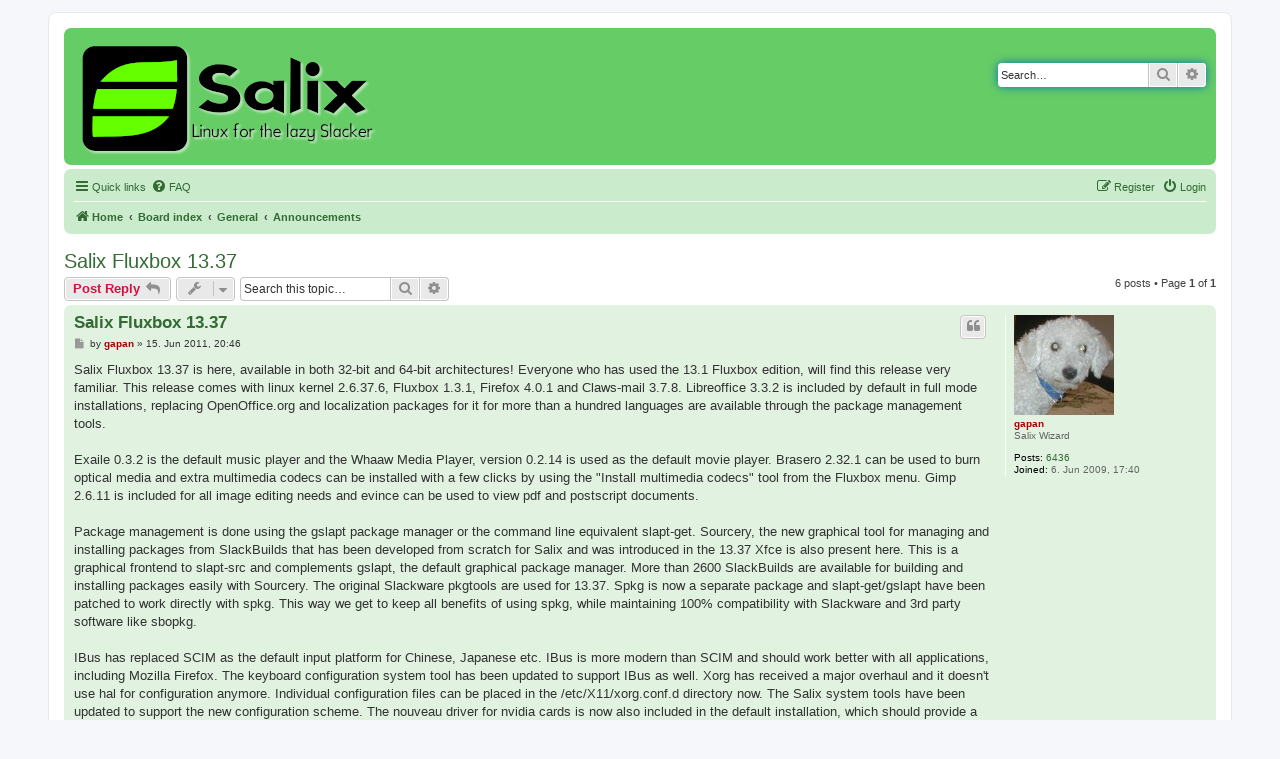

--- FILE ---
content_type: text/html; charset=UTF-8
request_url: https://forum.salixos.org/viewtopic.php?t=2420&p=15258
body_size: 8333
content:
<!DOCTYPE html>
<html dir="ltr" lang="en-gb">
<head>
<meta charset="utf-8" />
<meta http-equiv="X-UA-Compatible" content="IE=edge">
<meta name="viewport" content="width=device-width, initial-scale=1" />

<title>Salix Fluxbox 13.37 - Salix Forums</title>

	<link rel="alternate" type="application/atom+xml" title="Feed - Salix Forums" href="/app.php/feed?sid=07e9eba820468bd07a14d8ae1a9c92f9">	<link rel="alternate" type="application/atom+xml" title="Feed - News" href="/app.php/feed/news?sid=07e9eba820468bd07a14d8ae1a9c92f9">						
	<link rel="canonical" href="https://forum.salixos.org/viewtopic.php?t=2420">

<!--
	phpBB style name: prosilver
	Based on style:   prosilver (this is the default phpBB3 style)
	Original author:  Tom Beddard ( http://www.subBlue.com/ )
	Modified by:
-->

<link href="./assets/css/font-awesome.min.css?assets_version=60" rel="stylesheet">
<link href="./styles/prosalix/theme/stylesheet.css?assets_version=60" rel="stylesheet">
<link href="./styles/prosalix/theme/en/stylesheet.css?assets_version=60" rel="stylesheet">




<!--[if lte IE 9]>
	<link href="./styles/prosalix/theme/tweaks.css?assets_version=60" rel="stylesheet">
<![endif]-->





</head>
<body id="phpbb" class="nojs notouch section-viewtopic ltr ">


<div id="wrap" class="wrap">
	<a id="top" class="top-anchor" accesskey="t"></a>
	<div id="page-header">
		<div class="headerbar" role="banner">
					<div class="inner">

			<div id="site-description" class="site-description">
		<a id="logo" class="logo" href="https://salixos.org" title="Home">
					<span class="site_logo"></span>
				</a>
				<p class="skiplink"><a href="#start_here">Skip to content</a></p>
			</div>

									<div id="search-box" class="search-box search-header" role="search">
				<form action="./search.php?sid=07e9eba820468bd07a14d8ae1a9c92f9" method="get" id="search">
				<fieldset>
					<input name="keywords" id="keywords" type="search" maxlength="128" title="Search for keywords" class="inputbox search tiny" size="20" value="" placeholder="Search…" />
					<button class="button button-search" type="submit" title="Search">
						<i class="icon fa-search fa-fw" aria-hidden="true"></i><span class="sr-only">Search</span>
					</button>
					<a href="./search.php?sid=07e9eba820468bd07a14d8ae1a9c92f9" class="button button-search-end" title="Advanced search">
						<i class="icon fa-cog fa-fw" aria-hidden="true"></i><span class="sr-only">Advanced search</span>
					</a>
					<input type="hidden" name="sid" value="07e9eba820468bd07a14d8ae1a9c92f9" />

				</fieldset>
				</form>
			</div>
						
			</div>
					</div>
				<div class="navbar" role="navigation">
	<div class="inner">

	<ul id="nav-main" class="nav-main linklist" role="menubar">

		<li id="quick-links" class="quick-links dropdown-container responsive-menu" data-skip-responsive="true">
			<a href="#" class="dropdown-trigger">
				<i class="icon fa-bars fa-fw" aria-hidden="true"></i><span>Quick links</span>
			</a>
			<div class="dropdown">
				<div class="pointer"><div class="pointer-inner"></div></div>
				<ul class="dropdown-contents" role="menu">
					
											<li class="separator"></li>
																			<li>
								<a href="./search.php?search_id=unanswered&amp;sid=07e9eba820468bd07a14d8ae1a9c92f9" role="menuitem">
									<i class="icon fa-file-o fa-fw icon-gray" aria-hidden="true"></i><span>Unanswered topics</span>
								</a>
							</li>
							<li class="separator"></li>
							<li>
								<a href="./search.php?sid=07e9eba820468bd07a14d8ae1a9c92f9" role="menuitem">
									<i class="icon fa-search fa-fw" aria-hidden="true"></i><span>Search</span>
								</a>
							</li>
					
										<li class="separator"></li>

									</ul>
			</div>
		</li>

				<li data-skip-responsive="true">
			<a href="/app.php/help/faq?sid=07e9eba820468bd07a14d8ae1a9c92f9" rel="help" title="Frequently Asked Questions" role="menuitem">
				<i class="icon fa-question-circle fa-fw" aria-hidden="true"></i><span>FAQ</span>
			</a>
		</li>
						
			<li class="rightside"  data-skip-responsive="true">
			<a href="./ucp.php?mode=login&amp;redirect=viewtopic.php%3Fp%3D15258%26t%3D2420&amp;sid=07e9eba820468bd07a14d8ae1a9c92f9" title="Login" accesskey="x" role="menuitem">
				<i class="icon fa-power-off fa-fw" aria-hidden="true"></i><span>Login</span>
			</a>
		</li>
					<li class="rightside" data-skip-responsive="true">
				<a href="./ucp.php?mode=register&amp;sid=07e9eba820468bd07a14d8ae1a9c92f9" role="menuitem">
					<i class="icon fa-pencil-square-o  fa-fw" aria-hidden="true"></i><span>Register</span>
				</a>
			</li>
						</ul>

	<ul id="nav-breadcrumbs" class="nav-breadcrumbs linklist navlinks" role="menubar">
				
		
		<li class="breadcrumbs" itemscope itemtype="https://schema.org/BreadcrumbList">

							<span class="crumb" itemtype="https://schema.org/ListItem" itemprop="itemListElement" itemscope><a itemprop="item" href="https://salixos.org" data-navbar-reference="home"><i class="icon fa-home fa-fw" aria-hidden="true"></i><span itemprop="name">Home</span></a><meta itemprop="position" content="1" /></span>
			
							<span class="crumb" itemtype="https://schema.org/ListItem" itemprop="itemListElement" itemscope><a itemprop="item" href="./index.php?sid=07e9eba820468bd07a14d8ae1a9c92f9" accesskey="h" data-navbar-reference="index"><span itemprop="name">Board index</span></a><meta itemprop="position" content="2" /></span>

											
								<span class="crumb" itemtype="https://schema.org/ListItem" itemprop="itemListElement" itemscope data-forum-id="13"><a itemprop="item" href="./viewforum.php?f=13&amp;sid=07e9eba820468bd07a14d8ae1a9c92f9"><span itemprop="name">General</span></a><meta itemprop="position" content="3" /></span>
															
								<span class="crumb" itemtype="https://schema.org/ListItem" itemprop="itemListElement" itemscope data-forum-id="17"><a itemprop="item" href="./viewforum.php?f=17&amp;sid=07e9eba820468bd07a14d8ae1a9c92f9"><span itemprop="name">Announcements</span></a><meta itemprop="position" content="4" /></span>
							
					</li>

		
					<li class="rightside responsive-search">
				<a href="./search.php?sid=07e9eba820468bd07a14d8ae1a9c92f9" title="View the advanced search options" role="menuitem">
					<i class="icon fa-search fa-fw" aria-hidden="true"></i><span class="sr-only">Search</span>
				</a>
			</li>
			</ul>

	</div>
</div>
	</div>

	
	<a id="start_here" class="anchor"></a>
	<div id="page-body" class="page-body" role="main">
		
		
<h2 class="topic-title"><a href="./viewtopic.php?t=2420&amp;sid=07e9eba820468bd07a14d8ae1a9c92f9">Salix Fluxbox 13.37</a></h2>
<!-- NOTE: remove the style="display: none" when you want to have the forum description on the topic body -->



<div class="action-bar bar-top">
	
			<a href="./posting.php?mode=reply&amp;t=2420&amp;sid=07e9eba820468bd07a14d8ae1a9c92f9" class="button" title="Post a reply">
							<span>Post Reply</span> <i class="icon fa-reply fa-fw" aria-hidden="true"></i>
					</a>
	
			<div class="dropdown-container dropdown-button-control topic-tools">
		<span title="Topic tools" class="button button-secondary dropdown-trigger dropdown-select">
			<i class="icon fa-wrench fa-fw" aria-hidden="true"></i>
			<span class="caret"><i class="icon fa-sort-down fa-fw" aria-hidden="true"></i></span>
		</span>
		<div class="dropdown">
			<div class="pointer"><div class="pointer-inner"></div></div>
			<ul class="dropdown-contents">
																												<li>
					<a href="./viewtopic.php?t=2420&amp;sid=07e9eba820468bd07a14d8ae1a9c92f9&amp;view=print" title="Print view" accesskey="p">
						<i class="icon fa-print fa-fw" aria-hidden="true"></i><span>Print view</span>
					</a>
				</li>
											</ul>
		</div>
	</div>
	
			<div class="search-box" role="search">
			<form method="get" id="topic-search" action="./search.php?sid=07e9eba820468bd07a14d8ae1a9c92f9">
			<fieldset>
				<input class="inputbox search tiny"  type="search" name="keywords" id="search_keywords" size="20" placeholder="Search this topic…" />
				<button class="button button-search" type="submit" title="Search">
					<i class="icon fa-search fa-fw" aria-hidden="true"></i><span class="sr-only">Search</span>
				</button>
				<a href="./search.php?sid=07e9eba820468bd07a14d8ae1a9c92f9" class="button button-search-end" title="Advanced search">
					<i class="icon fa-cog fa-fw" aria-hidden="true"></i><span class="sr-only">Advanced search</span>
				</a>
				<input type="hidden" name="t" value="2420" />
<input type="hidden" name="sf" value="msgonly" />
<input type="hidden" name="sid" value="07e9eba820468bd07a14d8ae1a9c92f9" />

			</fieldset>
			</form>
		</div>
	
			<div class="pagination">
			6 posts
							&bull; Page <strong>1</strong> of <strong>1</strong>
					</div>
		</div>




			<div id="p15258" class="post has-profile bg2">
		<div class="inner">

		<dl class="postprofile" id="profile15258">
			<dt class="has-profile-rank has-avatar">
				<div class="avatar-container">
																<a href="./memberlist.php?mode=viewprofile&amp;u=54&amp;sid=07e9eba820468bd07a14d8ae1a9c92f9" class="avatar"><img class="avatar" src="./download/file.php?avatar=54_1249656937.jpg" width="100" height="100" alt="User avatar" /></a>														</div>
								<a href="./memberlist.php?mode=viewprofile&amp;u=54&amp;sid=07e9eba820468bd07a14d8ae1a9c92f9" style="color: #AA0000;" class="username-coloured">gapan</a>							</dt>

						<dd class="profile-rank">Salix Wizard</dd>			
		<dd class="profile-posts"><strong>Posts:</strong> <a href="./search.php?author_id=54&amp;sr=posts&amp;sid=07e9eba820468bd07a14d8ae1a9c92f9">6436</a></dd>		<dd class="profile-joined"><strong>Joined:</strong> 6. Jun 2009, 17:40</dd>		
		
						
						
		</dl>

		<div class="postbody">
						<div id="post_content15258">

					<h3 class="first">
						<a href="./viewtopic.php?p=15258&amp;sid=07e9eba820468bd07a14d8ae1a9c92f9#p15258">Salix Fluxbox 13.37</a>
		</h3>

													<ul class="post-buttons">
																																									<li>
							<a href="./posting.php?mode=quote&amp;p=15258&amp;sid=07e9eba820468bd07a14d8ae1a9c92f9" title="Reply with quote" class="button button-icon-only">
								<i class="icon fa-quote-left fa-fw" aria-hidden="true"></i><span class="sr-only">Quote</span>
							</a>
						</li>
														</ul>
							
						<p class="author">
									<a class="unread" href="./viewtopic.php?p=15258&amp;sid=07e9eba820468bd07a14d8ae1a9c92f9#p15258" title="Post">
						<i class="icon fa-file fa-fw icon-lightgray icon-md" aria-hidden="true"></i><span class="sr-only">Post</span>
					</a>
								<span class="responsive-hide">by <strong><a href="./memberlist.php?mode=viewprofile&amp;u=54&amp;sid=07e9eba820468bd07a14d8ae1a9c92f9" style="color: #AA0000;" class="username-coloured">gapan</a></strong> &raquo; </span><time datetime="2011-06-15T20:46:32+00:00">15. Jun 2011, 20:46</time>
			</p>
			
			
			
			<div class="content">Salix Fluxbox 13.37 is here, available in both 32-bit and 64-bit architectures! Everyone who has used the 13.1 Fluxbox edition, will find this release very familiar. This release comes with linux kernel 2.6.37.6, Fluxbox 1.3.1, Firefox 4.0.1 and Claws-mail 3.7.8. Libreoffice 3.3.2 is included by default in full mode installations, replacing OpenOffice.org and localization packages for it for more than a hundred languages are available through the package management tools.<br>
<br>
Exaile 0.3.2 is the default music player and the Whaaw Media Player, version 0.2.14 is used as the default movie player. Brasero 2.32.1 can be used to burn optical media and extra multimedia codecs can be installed with a few clicks by using the "Install multimedia codecs" tool from the Fluxbox menu. Gimp 2.6.11 is included for all image editing needs and evince can be used to view pdf and postscript documents.<br>
<br>
Package management is done using the gslapt package manager or the command line equivalent slapt-get. Sourcery, the new graphical tool for managing and installing packages from SlackBuilds that has been developed from scratch for Salix and was introduced in the 13.37 Xfce is also present here. This is a graphical frontend to slapt-src and complements gslapt, the default graphical package manager. More than 2600 SlackBuilds are available for building and installing packages easily with Sourcery. The original Slackware pkgtools are used for 13.37. Spkg is now a separate package and slapt-get/gslapt have been patched to work directly with spkg. This way we get to keep all benefits of using spkg, while maintaining 100% compatibility with Slackware and 3rd party software like sbopkg.<br>
<br>
IBus has replaced SCIM as the default input platform for Chinese, Japanese etc. IBus is more modern than SCIM and should work better with all applications, including Mozilla Firefox. The keyboard configuration system tool has been updated to support IBus as well. Xorg has received a major overhaul and it doesn't use hal for configuration anymore. Individual configuration files can be placed in the /etc/X11/xorg.conf.d directory now. The Salix system tools have been updated to support the new configuration scheme. The nouveau driver for nvidia cards is now also included in the default installation, which should provide a better out of the box experience for nvidia users.<br>
<br>
A lot of other software is included, like the transmission torrent client and the simple-scan scanning software. Another small addition is gtkman, a GTK+2 man page viewer that has also been developed in house. LXRandr has also been included to make switching screen resolutions easier. A complete development enviroment is included, as in every Salix release, including GCC compilers, python and perl interpreters as well as the Geany lightweight IDE.<br>
<br>
The Fluxbox release can be installed in three different modes, as always; the "full" mode, where everything in the iso is installed, the "basic" mode, where only the fluxbox desktop is installed along with only the Firefox browser, the PCMan file manager, the Gslapt package manager, the Sourcery SlackBuild manager and the Salix system tools. Finally there is the "core" mode, where only a minimal console-only installation is performed, with no graphical applications or environment. This is identical to the "core" installation mode in the Salix Xfce 13.37 release and can be used to build a fully customized system from scratch for any intended purpose.<br>
<br>
ISO images can be downloaded through http from our Sourceforge project page and also by using a torrent client using the following links:<br>
<br>
<strong class="text-strong">Salix Fluxbox 13.37 (32-bit)</strong> (size: 575MB md5:c39e2cb4eed3a9bc62658ec531a14163)<br>
Sourceforge: <a href="http://sourceforge.net/projects/salix/files/13.37/salix-fluxbox-13.37.iso/download" class="postlink">http://sourceforge.net/projects/salix/f ... o/download</a><br>
Torrent: <a href="http://salix.enialis.net/i486/13.37/iso/salix-fluxbox-13.37.iso.torrent" class="postlink">http://salix.enialis.net/i486/13.37/iso ... so.torrent</a><br>
<br>
<strong class="text-strong">Salix64 Fluxbox 13.37 (64-bit)</strong> (size: 562MB md5:af41371664e85473d82acfe8e1376812)<br>
Sourceforge: <a href="http://sourceforge.net/projects/salix/files/13.37/salix64-fluxbox-13.37.iso/download" class="postlink">http://sourceforge.net/projects/salix/f ... o/download</a><br>
Torrent: <a href="http://salix.enialis.net/x86_64/13.37/iso/salix64-fluxbox-13.37.iso.torrent" class="postlink">http://salix.enialis.net/x86_64/13.37/i ... so.torrent</a><br>
<br>
Thanks goes to ax and Kerd for preparing this release. Have fun!</div>

			
			
									
						
							<div id="sig15258" class="signature"><a href="https://www.salixos.org" class="postlink"><img src="https://lh5.ggpht.com/_CfOw7le_kP0/SrOdETzIuyI/AAAAAAAAAFA/YuAcpISeSoM/salix-userbar-dev.png" class="postimage" alt="Image"></a><br>
<a href="https://www.salixos.org/donations.html" class="postlink"><img src="https://www.salixos.org/img/donate-to-salix.png" class="postimage" alt="Image"></a></div>			
						</div>

		</div>

				<div class="back2top">
						<a href="#top" class="top" title="Top">
				<i class="icon fa-chevron-circle-up fa-fw icon-gray" aria-hidden="true"></i>
				<span class="sr-only">Top</span>
			</a>
					</div>
		
		</div>
	</div>

				<div id="p15284" class="post has-profile bg1">
		<div class="inner">

		<dl class="postprofile" id="profile15284">
			<dt class="no-profile-rank no-avatar">
				<div class="avatar-container">
																			</div>
								<a href="./memberlist.php?mode=viewprofile&amp;u=1599&amp;sid=07e9eba820468bd07a14d8ae1a9c92f9" class="username">hello_world</a>							</dt>

									
		<dd class="profile-posts"><strong>Posts:</strong> <a href="./search.php?author_id=1599&amp;sr=posts&amp;sid=07e9eba820468bd07a14d8ae1a9c92f9">25</a></dd>		<dd class="profile-joined"><strong>Joined:</strong> 3. May 2011, 23:25</dd>		
		
											<dd class="profile-custom-field profile-phpbb_location"><strong>Location:</strong> Poland</dd>
							
						
		</dl>

		<div class="postbody">
						<div id="post_content15284">

					<h3 >
						<a href="./viewtopic.php?p=15284&amp;sid=07e9eba820468bd07a14d8ae1a9c92f9#p15284">Re: Salix Fluxbox 13.37</a>
		</h3>

													<ul class="post-buttons">
																																									<li>
							<a href="./posting.php?mode=quote&amp;p=15284&amp;sid=07e9eba820468bd07a14d8ae1a9c92f9" title="Reply with quote" class="button button-icon-only">
								<i class="icon fa-quote-left fa-fw" aria-hidden="true"></i><span class="sr-only">Quote</span>
							</a>
						</li>
														</ul>
							
						<p class="author">
									<a class="unread" href="./viewtopic.php?p=15284&amp;sid=07e9eba820468bd07a14d8ae1a9c92f9#p15284" title="Post">
						<i class="icon fa-file fa-fw icon-lightgray icon-md" aria-hidden="true"></i><span class="sr-only">Post</span>
					</a>
								<span class="responsive-hide">by <strong><a href="./memberlist.php?mode=viewprofile&amp;u=1599&amp;sid=07e9eba820468bd07a14d8ae1a9c92f9" class="username">hello_world</a></strong> &raquo; </span><time datetime="2011-06-16T12:11:46+00:00">16. Jun 2011, 12:11</time>
			</p>
			
			
			
			<div class="content">Hi<br>
Good jobs<br>
Sourcery is beautiful<br>
Solution core/base/full is very good<br>
Thanks</div>

			
			
									
						
							<div id="sig15284" class="signature">Freedom for all</div>			
						</div>

		</div>

				<div class="back2top">
						<a href="#top" class="top" title="Top">
				<i class="icon fa-chevron-circle-up fa-fw icon-gray" aria-hidden="true"></i>
				<span class="sr-only">Top</span>
			</a>
					</div>
		
		</div>
	</div>

				<div id="p15428" class="post has-profile bg2">
		<div class="inner">

		<dl class="postprofile" id="profile15428">
			<dt class="no-profile-rank no-avatar">
				<div class="avatar-container">
																			</div>
								<a href="./memberlist.php?mode=viewprofile&amp;u=368&amp;sid=07e9eba820468bd07a14d8ae1a9c92f9" class="username">pevsner</a>							</dt>

									
		<dd class="profile-posts"><strong>Posts:</strong> <a href="./search.php?author_id=368&amp;sr=posts&amp;sid=07e9eba820468bd07a14d8ae1a9c92f9">81</a></dd>		<dd class="profile-joined"><strong>Joined:</strong> 12. Apr 2010, 16:08</dd>		
		
						
						
		</dl>

		<div class="postbody">
						<div id="post_content15428">

					<h3 >
						<a href="./viewtopic.php?p=15428&amp;sid=07e9eba820468bd07a14d8ae1a9c92f9#p15428">Re: Salix Fluxbox 13.37</a>
		</h3>

													<ul class="post-buttons">
																																									<li>
							<a href="./posting.php?mode=quote&amp;p=15428&amp;sid=07e9eba820468bd07a14d8ae1a9c92f9" title="Reply with quote" class="button button-icon-only">
								<i class="icon fa-quote-left fa-fw" aria-hidden="true"></i><span class="sr-only">Quote</span>
							</a>
						</li>
														</ul>
							
						<p class="author">
									<a class="unread" href="./viewtopic.php?p=15428&amp;sid=07e9eba820468bd07a14d8ae1a9c92f9#p15428" title="Post">
						<i class="icon fa-file fa-fw icon-lightgray icon-md" aria-hidden="true"></i><span class="sr-only">Post</span>
					</a>
								<span class="responsive-hide">by <strong><a href="./memberlist.php?mode=viewprofile&amp;u=368&amp;sid=07e9eba820468bd07a14d8ae1a9c92f9" class="username">pevsner</a></strong> &raquo; </span><time datetime="2011-06-19T00:39:33+00:00">19. Jun 2011, 00:39</time>
			</p>
			
			
			
			<div class="content">Great work ax, kerd, gapan.<br>
Thankyou.<br>
I have become a fluxbox convert recently, I especially like the tabbing option.<br>
64 bit version working fine so far.</div>

			
			
									
						
										
						</div>

		</div>

				<div class="back2top">
						<a href="#top" class="top" title="Top">
				<i class="icon fa-chevron-circle-up fa-fw icon-gray" aria-hidden="true"></i>
				<span class="sr-only">Top</span>
			</a>
					</div>
		
		</div>
	</div>

				<div id="p15534" class="post has-profile bg1">
		<div class="inner">

		<dl class="postprofile" id="profile15534">
			<dt class="no-profile-rank has-avatar">
				<div class="avatar-container">
																<a href="./memberlist.php?mode=viewprofile&amp;u=82&amp;sid=07e9eba820468bd07a14d8ae1a9c92f9" class="avatar"><img class="avatar" src="./download/file.php?avatar=82_1256088206.png" width="49" height="65" alt="User avatar" /></a>														</div>
								<a href="./memberlist.php?mode=viewprofile&amp;u=82&amp;sid=07e9eba820468bd07a14d8ae1a9c92f9" class="username">Duncan_Idaho</a>							</dt>

									
		<dd class="profile-posts"><strong>Posts:</strong> <a href="./search.php?author_id=82&amp;sr=posts&amp;sid=07e9eba820468bd07a14d8ae1a9c92f9">216</a></dd>		<dd class="profile-joined"><strong>Joined:</strong> 19. Sep 2009, 01:43</dd>		
		
											<dd class="profile-custom-field profile-phpbb_location"><strong>Location:</strong> Sietch Tabr, Planet Arrakis</dd>
							
						
		</dl>

		<div class="postbody">
						<div id="post_content15534">

					<h3 >
						<a href="./viewtopic.php?p=15534&amp;sid=07e9eba820468bd07a14d8ae1a9c92f9#p15534">Re: Salix Fluxbox 13.37</a>
		</h3>

													<ul class="post-buttons">
																																									<li>
							<a href="./posting.php?mode=quote&amp;p=15534&amp;sid=07e9eba820468bd07a14d8ae1a9c92f9" title="Reply with quote" class="button button-icon-only">
								<i class="icon fa-quote-left fa-fw" aria-hidden="true"></i><span class="sr-only">Quote</span>
							</a>
						</li>
														</ul>
							
						<p class="author">
									<a class="unread" href="./viewtopic.php?p=15534&amp;sid=07e9eba820468bd07a14d8ae1a9c92f9#p15534" title="Post">
						<i class="icon fa-file fa-fw icon-lightgray icon-md" aria-hidden="true"></i><span class="sr-only">Post</span>
					</a>
								<span class="responsive-hide">by <strong><a href="./memberlist.php?mode=viewprofile&amp;u=82&amp;sid=07e9eba820468bd07a14d8ae1a9c92f9" class="username">Duncan_Idaho</a></strong> &raquo; </span><time datetime="2011-06-22T19:56:00+00:00">22. Jun 2011, 19:56</time>
			</p>
			
			
			
			<div class="content">I installed the fluxbox version yesterday and have to say that it looks great!<br>
but I have a doubt, I installed some extra programs but they don't show in the menu<br>
so my question is if I'm supposed to update the menu manually and if so, how do I do it?<br>
<br>
another thing is that in my home there weren't any folders (like video, downloads, images, documents) is this normal? (it doesn't bother me tho)</div>

			
			
									
						
										
						</div>

		</div>

				<div class="back2top">
						<a href="#top" class="top" title="Top">
				<i class="icon fa-chevron-circle-up fa-fw icon-gray" aria-hidden="true"></i>
				<span class="sr-only">Top</span>
			</a>
					</div>
		
		</div>
	</div>

				<div id="p15536" class="post has-profile bg2">
		<div class="inner">

		<dl class="postprofile" id="profile15536">
			<dt class="has-profile-rank has-avatar">
				<div class="avatar-container">
																<a href="./memberlist.php?mode=viewprofile&amp;u=54&amp;sid=07e9eba820468bd07a14d8ae1a9c92f9" class="avatar"><img class="avatar" src="./download/file.php?avatar=54_1249656937.jpg" width="100" height="100" alt="User avatar" /></a>														</div>
								<a href="./memberlist.php?mode=viewprofile&amp;u=54&amp;sid=07e9eba820468bd07a14d8ae1a9c92f9" style="color: #AA0000;" class="username-coloured">gapan</a>							</dt>

						<dd class="profile-rank">Salix Wizard</dd>			
		<dd class="profile-posts"><strong>Posts:</strong> <a href="./search.php?author_id=54&amp;sr=posts&amp;sid=07e9eba820468bd07a14d8ae1a9c92f9">6436</a></dd>		<dd class="profile-joined"><strong>Joined:</strong> 6. Jun 2009, 17:40</dd>		
		
						
						
		</dl>

		<div class="postbody">
						<div id="post_content15536">

					<h3 >
						<a href="./viewtopic.php?p=15536&amp;sid=07e9eba820468bd07a14d8ae1a9c92f9#p15536">Re: Salix Fluxbox 13.37</a>
		</h3>

													<ul class="post-buttons">
																																									<li>
							<a href="./posting.php?mode=quote&amp;p=15536&amp;sid=07e9eba820468bd07a14d8ae1a9c92f9" title="Reply with quote" class="button button-icon-only">
								<i class="icon fa-quote-left fa-fw" aria-hidden="true"></i><span class="sr-only">Quote</span>
							</a>
						</li>
														</ul>
							
						<p class="author">
									<a class="unread" href="./viewtopic.php?p=15536&amp;sid=07e9eba820468bd07a14d8ae1a9c92f9#p15536" title="Post">
						<i class="icon fa-file fa-fw icon-lightgray icon-md" aria-hidden="true"></i><span class="sr-only">Post</span>
					</a>
								<span class="responsive-hide">by <strong><a href="./memberlist.php?mode=viewprofile&amp;u=54&amp;sid=07e9eba820468bd07a14d8ae1a9c92f9" style="color: #AA0000;" class="username-coloured">gapan</a></strong> &raquo; </span><time datetime="2011-06-22T20:00:46+00:00">22. Jun 2011, 20:00</time>
			</p>
			
			
			
			<div class="content"><blockquote><div><cite>Duncan_Idaho wrote:</cite>I installed the fluxbox version yesterday and have to say that it looks great!<br>
but I have a doubt, I installed some extra programs but they don't show in the menu<br>
so my question is if I'm supposed to update the menu manually and if so, how do I do it?</div></blockquote>
Yes. Edit ~/.fluxbox/menu.<br>

<blockquote><div><cite>Duncan_Idaho wrote:</cite>another thing is that in my home there weren't any folders (like video, downloads, images, documents) is this normal? (it doesn't bother me tho)</div></blockquote>
Yes. Fluxbox doesn't use xdg-user-dirs by default.</div>

			
			
									
						
							<div id="sig15536" class="signature"><a href="https://www.salixos.org" class="postlink"><img src="https://lh5.ggpht.com/_CfOw7le_kP0/SrOdETzIuyI/AAAAAAAAAFA/YuAcpISeSoM/salix-userbar-dev.png" class="postimage" alt="Image"></a><br>
<a href="https://www.salixos.org/donations.html" class="postlink"><img src="https://www.salixos.org/img/donate-to-salix.png" class="postimage" alt="Image"></a></div>			
						</div>

		</div>

				<div class="back2top">
						<a href="#top" class="top" title="Top">
				<i class="icon fa-chevron-circle-up fa-fw icon-gray" aria-hidden="true"></i>
				<span class="sr-only">Top</span>
			</a>
					</div>
		
		</div>
	</div>

				<div id="p15540" class="post has-profile bg1">
		<div class="inner">

		<dl class="postprofile" id="profile15540">
			<dt class="no-profile-rank has-avatar">
				<div class="avatar-container">
																<a href="./memberlist.php?mode=viewprofile&amp;u=82&amp;sid=07e9eba820468bd07a14d8ae1a9c92f9" class="avatar"><img class="avatar" src="./download/file.php?avatar=82_1256088206.png" width="49" height="65" alt="User avatar" /></a>														</div>
								<a href="./memberlist.php?mode=viewprofile&amp;u=82&amp;sid=07e9eba820468bd07a14d8ae1a9c92f9" class="username">Duncan_Idaho</a>							</dt>

									
		<dd class="profile-posts"><strong>Posts:</strong> <a href="./search.php?author_id=82&amp;sr=posts&amp;sid=07e9eba820468bd07a14d8ae1a9c92f9">216</a></dd>		<dd class="profile-joined"><strong>Joined:</strong> 19. Sep 2009, 01:43</dd>		
		
											<dd class="profile-custom-field profile-phpbb_location"><strong>Location:</strong> Sietch Tabr, Planet Arrakis</dd>
							
						
		</dl>

		<div class="postbody">
						<div id="post_content15540">

					<h3 >
						<a href="./viewtopic.php?p=15540&amp;sid=07e9eba820468bd07a14d8ae1a9c92f9#p15540">Re: Salix Fluxbox 13.37</a>
		</h3>

													<ul class="post-buttons">
																																									<li>
							<a href="./posting.php?mode=quote&amp;p=15540&amp;sid=07e9eba820468bd07a14d8ae1a9c92f9" title="Reply with quote" class="button button-icon-only">
								<i class="icon fa-quote-left fa-fw" aria-hidden="true"></i><span class="sr-only">Quote</span>
							</a>
						</li>
														</ul>
							
						<p class="author">
									<a class="unread" href="./viewtopic.php?p=15540&amp;sid=07e9eba820468bd07a14d8ae1a9c92f9#p15540" title="Post">
						<i class="icon fa-file fa-fw icon-lightgray icon-md" aria-hidden="true"></i><span class="sr-only">Post</span>
					</a>
								<span class="responsive-hide">by <strong><a href="./memberlist.php?mode=viewprofile&amp;u=82&amp;sid=07e9eba820468bd07a14d8ae1a9c92f9" class="username">Duncan_Idaho</a></strong> &raquo; </span><time datetime="2011-06-22T20:53:22+00:00">22. Jun 2011, 20:53</time>
			</p>
			
			
			
			<div class="content">ok, thanks for the answers <img class="smilies" src="./images/smilies/icon_e_biggrin.gif" width="15" height="17" alt=":D" title="Very Happy"></div>

			
			
									
						
										
						</div>

		</div>

				<div class="back2top">
						<a href="#top" class="top" title="Top">
				<i class="icon fa-chevron-circle-up fa-fw icon-gray" aria-hidden="true"></i>
				<span class="sr-only">Top</span>
			</a>
					</div>
		
		</div>
	</div>

	

	<div class="action-bar bar-bottom">
	
			<a href="./posting.php?mode=reply&amp;t=2420&amp;sid=07e9eba820468bd07a14d8ae1a9c92f9" class="button" title="Post a reply">
							<span>Post Reply</span> <i class="icon fa-reply fa-fw" aria-hidden="true"></i>
					</a>
		
		<div class="dropdown-container dropdown-button-control topic-tools">
		<span title="Topic tools" class="button button-secondary dropdown-trigger dropdown-select">
			<i class="icon fa-wrench fa-fw" aria-hidden="true"></i>
			<span class="caret"><i class="icon fa-sort-down fa-fw" aria-hidden="true"></i></span>
		</span>
		<div class="dropdown">
			<div class="pointer"><div class="pointer-inner"></div></div>
			<ul class="dropdown-contents">
																												<li>
					<a href="./viewtopic.php?t=2420&amp;sid=07e9eba820468bd07a14d8ae1a9c92f9&amp;view=print" title="Print view" accesskey="p">
						<i class="icon fa-print fa-fw" aria-hidden="true"></i><span>Print view</span>
					</a>
				</li>
											</ul>
		</div>
	</div>

			<form method="post" action="./viewtopic.php?t=2420&amp;sid=07e9eba820468bd07a14d8ae1a9c92f9">
		<div class="dropdown-container dropdown-container-left dropdown-button-control sort-tools">
	<span title="Display and sorting options" class="button button-secondary dropdown-trigger dropdown-select">
		<i class="icon fa-sort-amount-asc fa-fw" aria-hidden="true"></i>
		<span class="caret"><i class="icon fa-sort-down fa-fw" aria-hidden="true"></i></span>
	</span>
	<div class="dropdown hidden">
		<div class="pointer"><div class="pointer-inner"></div></div>
		<div class="dropdown-contents">
			<fieldset class="display-options">
							<label>Display: <select name="st" id="st"><option value="0" selected="selected">All posts</option><option value="1">1 day</option><option value="7">7 days</option><option value="14">2 weeks</option><option value="30">1 month</option><option value="90">3 months</option><option value="180">6 months</option><option value="365">1 year</option></select></label>
								<label>Sort by: <select name="sk" id="sk"><option value="a">Author</option><option value="t" selected="selected">Post time</option><option value="s">Subject</option></select></label>
				<label>Direction: <select name="sd" id="sd"><option value="a" selected="selected">Ascending</option><option value="d">Descending</option></select></label>
								<hr class="dashed" />
				<input type="submit" class="button2" name="sort" value="Go" />
						</fieldset>
		</div>
	</div>
</div>
		</form>
	
	
	
			<div class="pagination">
			6 posts
							&bull; Page <strong>1</strong> of <strong>1</strong>
					</div>
	</div>


<div class="action-bar actions-jump">
		<p class="jumpbox-return">
		<a href="./viewforum.php?f=17&amp;sid=07e9eba820468bd07a14d8ae1a9c92f9" class="left-box arrow-left" accesskey="r">
			<i class="icon fa-angle-left fa-fw icon-black" aria-hidden="true"></i><span>Return to “Announcements”</span>
		</a>
	</p>
	
		<div class="jumpbox dropdown-container dropdown-container-right dropdown-up dropdown-left dropdown-button-control" id="jumpbox">
			<span title="Jump to" class="button button-secondary dropdown-trigger dropdown-select">
				<span>Jump to</span>
				<span class="caret"><i class="icon fa-sort-down fa-fw" aria-hidden="true"></i></span>
			</span>
		<div class="dropdown">
			<div class="pointer"><div class="pointer-inner"></div></div>
			<ul class="dropdown-contents">
																				<li><a href="./viewforum.php?f=13&amp;sid=07e9eba820468bd07a14d8ae1a9c92f9" class="jumpbox-cat-link"> <span> General</span></a></li>
																<li><a href="./viewforum.php?f=17&amp;sid=07e9eba820468bd07a14d8ae1a9c92f9" class="jumpbox-sub-link"><span class="spacer"></span> <span>&#8627; &nbsp; Announcements</span></a></li>
																<li><a href="./viewforum.php?f=32&amp;sid=07e9eba820468bd07a14d8ae1a9c92f9" class="jumpbox-sub-link"><span class="spacer"></span> <span>&#8627; &nbsp; Suggestions</span></a></li>
																<li><a href="./viewforum.php?f=16&amp;sid=07e9eba820468bd07a14d8ae1a9c92f9" class="jumpbox-sub-link"><span class="spacer"></span> <span>&#8627; &nbsp; Problems</span></a></li>
																<li><a href="./viewforum.php?f=15&amp;sid=07e9eba820468bd07a14d8ae1a9c92f9" class="jumpbox-sub-link"><span class="spacer"></span> <span>&#8627; &nbsp; Bugs</span></a></li>
																<li><a href="./viewforum.php?f=14&amp;sid=07e9eba820468bd07a14d8ae1a9c92f9" class="jumpbox-sub-link"><span class="spacer"></span> <span>&#8627; &nbsp; Artwork</span></a></li>
																<li><a href="./viewforum.php?f=30&amp;sid=07e9eba820468bd07a14d8ae1a9c92f9" class="jumpbox-sub-link"><span class="spacer"></span> <span>&#8627; &nbsp; Documentation</span></a></li>
																<li><a href="./viewforum.php?f=33&amp;sid=07e9eba820468bd07a14d8ae1a9c92f9" class="jumpbox-sub-link"><span class="spacer"></span> <span>&#8627; &nbsp; Translations</span></a></li>
																<li><a href="./viewforum.php?f=31&amp;sid=07e9eba820468bd07a14d8ae1a9c92f9" class="jumpbox-sub-link"><span class="spacer"></span> <span>&#8627; &nbsp; Live CD</span></a></li>
																<li><a href="./viewforum.php?f=24&amp;sid=07e9eba820468bd07a14d8ae1a9c92f9" class="jumpbox-sub-link"><span class="spacer"></span> <span>&#8627; &nbsp; Misc</span></a></li>
																<li><a href="./viewforum.php?f=18&amp;sid=07e9eba820468bd07a14d8ae1a9c92f9" class="jumpbox-cat-link"> <span> Packages</span></a></li>
																<li><a href="./viewforum.php?f=22&amp;sid=07e9eba820468bd07a14d8ae1a9c92f9" class="jumpbox-sub-link"><span class="spacer"></span> <span>&#8627; &nbsp; General</span></a></li>
																<li><a href="./viewforum.php?f=20&amp;sid=07e9eba820468bd07a14d8ae1a9c92f9" class="jumpbox-sub-link"><span class="spacer"></span> <span>&#8627; &nbsp; Contributed packages</span></a></li>
																<li><a href="./viewforum.php?f=21&amp;sid=07e9eba820468bd07a14d8ae1a9c92f9" class="jumpbox-sub-link"><span class="spacer"></span> <span>&#8627; &nbsp; Package requests</span></a></li>
																<li><a href="./viewforum.php?f=11&amp;sid=07e9eba820468bd07a14d8ae1a9c92f9" class="jumpbox-cat-link"> <span> Off Topic</span></a></li>
																<li><a href="./viewforum.php?f=12&amp;sid=07e9eba820468bd07a14d8ae1a9c92f9" class="jumpbox-sub-link"><span class="spacer"></span> <span>&#8627; &nbsp; Salix pub</span></a></li>
																<li><a href="./viewforum.php?f=25&amp;sid=07e9eba820468bd07a14d8ae1a9c92f9" class="jumpbox-sub-link"><span class="spacer"></span> <span>&#8627; &nbsp; Other distributions</span></a></li>
																<li><a href="./viewforum.php?f=23&amp;sid=07e9eba820468bd07a14d8ae1a9c92f9" class="jumpbox-sub-link"><span class="spacer"></span> <span>&#8627; &nbsp; Archive</span></a></li>
																<li><a href="./viewforum.php?f=43&amp;sid=07e9eba820468bd07a14d8ae1a9c92f9" class="jumpbox-cat-link"> <span> Friends</span></a></li>
																<li><a href="./viewforum.php?f=45&amp;sid=07e9eba820468bd07a14d8ae1a9c92f9" class="jumpbox-sub-link"><span class="spacer"></span> <span>&#8627; &nbsp; Slackel</span></a></li>
																<li><a href="./viewforum.php?f=44&amp;sid=07e9eba820468bd07a14d8ae1a9c92f9" class="jumpbox-sub-link"><span class="spacer"></span> <span>&#8627; &nbsp; Slint</span></a></li>
																<li><a href="./viewforum.php?f=26&amp;sid=07e9eba820468bd07a14d8ae1a9c92f9" class="jumpbox-cat-link"> <span> Localized Forums</span></a></li>
																<li><a href="./viewforum.php?f=28&amp;sid=07e9eba820468bd07a14d8ae1a9c92f9" class="jumpbox-sub-link"><span class="spacer"></span> <span>&#8627; &nbsp; Deutsches Forum</span></a></li>
																<li><a href="./viewforum.php?f=27&amp;sid=07e9eba820468bd07a14d8ae1a9c92f9" class="jumpbox-sub-link"><span class="spacer"></span> <span>&#8627; &nbsp; Forum Français</span></a></li>
																<li><a href="./viewforum.php?f=29&amp;sid=07e9eba820468bd07a14d8ae1a9c92f9" class="jumpbox-sub-link"><span class="spacer"></span> <span>&#8627; &nbsp; Συζητήσεις στα Ελληνικά</span></a></li>
																<li><a href="./viewforum.php?f=34&amp;sid=07e9eba820468bd07a14d8ae1a9c92f9" class="jumpbox-sub-link"><span class="spacer"></span> <span>&#8627; &nbsp; Русский раздел</span></a></li>
																<li><a href="./viewforum.php?f=35&amp;sid=07e9eba820468bd07a14d8ae1a9c92f9" class="jumpbox-sub-link"><span class="spacer"></span> <span>&#8627; &nbsp; Forum Italiano</span></a></li>
																<li><a href="./viewforum.php?f=36&amp;sid=07e9eba820468bd07a14d8ae1a9c92f9" class="jumpbox-sub-link"><span class="spacer"></span> <span>&#8627; &nbsp; Fórum Português</span></a></li>
																<li><a href="./viewforum.php?f=37&amp;sid=07e9eba820468bd07a14d8ae1a9c92f9" class="jumpbox-sub-link"><span class="spacer"></span> <span>&#8627; &nbsp; Foro Español</span></a></li>
											</ul>
		</div>
	</div>

	</div>



			</div>


<div id="page-footer" class="page-footer" role="contentinfo">
	<div class="navbar" role="navigation">
	<div class="inner">

	<ul id="nav-footer" class="nav-footer linklist" role="menubar">
		<li class="breadcrumbs">
							<span class="crumb"><a href="https://salixos.org" data-navbar-reference="home"><i class="icon fa-home fa-fw" aria-hidden="true"></i><span>Home</span></a></span>									<span class="crumb"><a href="./index.php?sid=07e9eba820468bd07a14d8ae1a9c92f9" data-navbar-reference="index"><span>Board index</span></a></span>					</li>
		
				<li class="rightside">All times are <span title="UTC">UTC</span></li>
							<li class="rightside">
				<a href="/app.php/user/delete_cookies?sid=07e9eba820468bd07a14d8ae1a9c92f9" data-ajax="true" data-refresh="true" role="menuitem">
					<i class="icon fa-trash fa-fw" aria-hidden="true"></i><span>Delete cookies</span>
				</a>
			</li>
														</ul>

	</div>
</div>

	<div class="copyright">
				<p class="footer-row">
			<span class="footer-copyright">Powered by <a href="https://www.phpbb.com/">phpBB</a>&reg; Forum Software &copy; phpBB Limited</span>
		</p>
						<p class="footer-row" role="menu">
			<a class="footer-link" href="./ucp.php?mode=privacy&amp;sid=07e9eba820468bd07a14d8ae1a9c92f9" title="Privacy" role="menuitem">
				<span class="footer-link-text">Privacy</span>
			</a>
			|
			<a class="footer-link" href="./ucp.php?mode=terms&amp;sid=07e9eba820468bd07a14d8ae1a9c92f9" title="Terms" role="menuitem">
				<span class="footer-link-text">Terms</span>
			</a>
		</p>
					</div>

	<div id="darkenwrapper" class="darkenwrapper" data-ajax-error-title="AJAX error" data-ajax-error-text="Something went wrong when processing your request." data-ajax-error-text-abort="User aborted request." data-ajax-error-text-timeout="Your request timed out; please try again." data-ajax-error-text-parsererror="Something went wrong with the request and the server returned an invalid reply.">
		<div id="darken" class="darken">&nbsp;</div>
	</div>

	<div id="phpbb_alert" class="phpbb_alert" data-l-err="Error" data-l-timeout-processing-req="Request timed out.">
		<a href="#" class="alert_close">
			<i class="icon fa-times-circle fa-fw" aria-hidden="true"></i>
		</a>
		<h3 class="alert_title">&nbsp;</h3><p class="alert_text"></p>
	</div>
	<div id="phpbb_confirm" class="phpbb_alert">
		<a href="#" class="alert_close">
			<i class="icon fa-times-circle fa-fw" aria-hidden="true"></i>
		</a>
		<div class="alert_text"></div>
	</div>
</div>

</div>

<div>
	<a id="bottom" class="anchor" accesskey="z"></a>
	</div>

<script src="./assets/javascript/jquery-3.7.1.min.js?assets_version=60"></script>
<script src="./assets/javascript/core.js?assets_version=60"></script>


<div name="mastodon" style="display: none;"><a rel="me" href="https://fosstodon.org/@salix">Mastodon</a></div>

<script>
(function($) {  // Avoid conflicts with other libraries

'use strict';

	phpbb.addAjaxCallback('reporttosfs', function(data) {
		if (data.postid !== "undefined") {
			$('#sfs' + data.postid).hide();
			phpbb.closeDarkenWrapper(5000);
		}
	});

})(jQuery);
</script>
<script src="./styles/prosalix/template/forum_fn.js?assets_version=60"></script>
<script src="./styles/prosalix/template/ajax.js?assets_version=60"></script>



</body>
</html>
